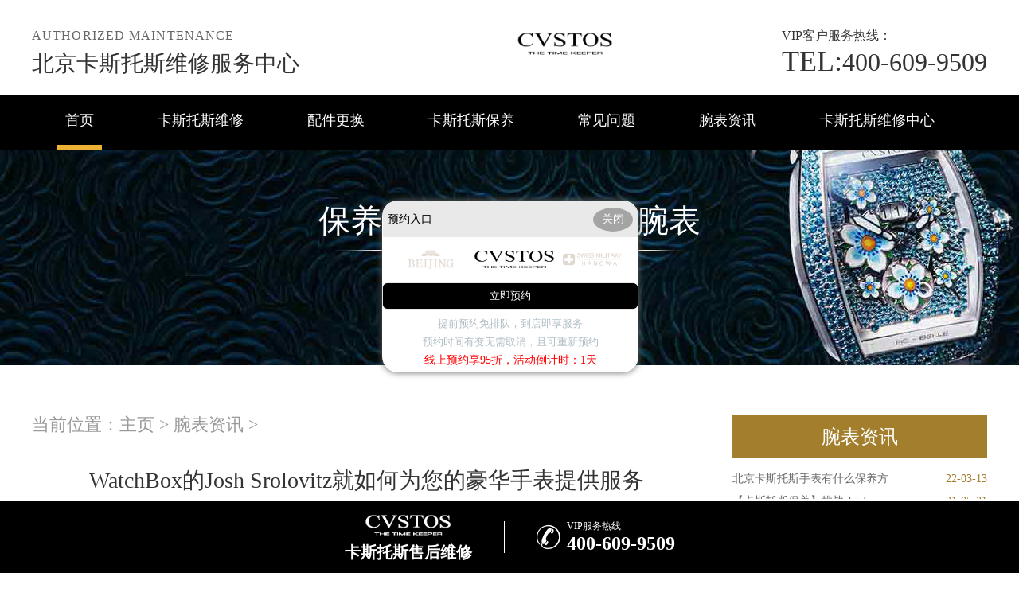

--- FILE ---
content_type: text/html
request_url: http://www.omegamaintain.com/llszx/435.html
body_size: 8809
content:
<!doctype html>
<html lang="en">
<head>
<meta charset="UTF-8">
<title>WatchBox的Josh Srolovitz就如何为您的豪华手表提供服务 - 北京卡斯托斯维修服务中心</title>
<meta name="keywords" content="卡斯托斯维修,卡斯托斯保养,卡斯托斯保养" />
<meta name="description" content="北京卡斯托斯维修中心则应定期对手表进行保养。北京卡斯托斯维修中心介绍二手豪华钟表的全球领导者WatchBox的交易总监向我们介绍了我们需要了解的所有信息" />
<!--  搜索引擎适配（pc端放置） -->
<link rel="alternate" media="only screen and (max-width: 640px)" href="http://www.omegamaintain.com/llszx/435.html" />
<!--  本页面适配声明 -->
<meta name="applicable-device"content="pc">
<link rel="stylesheet" type="text/css" href="/css/common.css"/>
<link rel="stylesheet" type="text/css" href="/css/jquery.fancybox.min.css">
<script type="text/javascript" src="/js/jquery1.7.2.js" ></script>
<script type="text/javascript" src="/js/jquery.SuperSlide.2.1.1.js" ></script>
<meta http-equiv="mobile-agent" content="format=xhtml;url=http://m-cvstos.omegamaintain.com/llszx/435.html">
<script type="text/javascript">if(window.location.toString().indexOf('pref=padindex') != -1){}else{if(/AppleWebKit.*Mobile/i.test(navigator.userAgent) || (/MIDP|SymbianOS|NOKIA|SAMSUNG|LG|NEC|TCL|Alcatel|BIRD|DBTEL|Dopod|PHILIPS|HAIER|LENOVO|MOT-|Nokia|SonyEricsson|SIE-|Amoi|ZTE/.test(navigator.userAgent))){if(window.location.href.indexOf("?mobile")<0){try{if(/Android|Windows Phone|webOS|iPhone|iPod|BlackBerry/i.test(navigator.userAgent)){window.location.href="http://m-cvstos.omegamaintain.com/llszx/435.html";}else if(/iPad/i.test(navigator.userAgent)){}else{}}catch(e){}}}}</script>
<!-- 禁止百度转码 -->
<meta http-equiv="Cache-Control" content="no-siteapp">
</head>
<body>
<header class="header">
<style>
    .topoff{
        margin-top: -123px;
        transition: all 1s;
        -webkit-transition: all 1s;
        -moz-transition: all 1s;
        -ms-transition: all 1s;
        -o-transition: all 1s;
    }
    .topon{
        margin-top: 0;
        transition: all 1s;
        -webkit-transition: all 1s;
        -moz-transition: all 1s;
        -ms-transition: all 1s;
        -o-transition: all 1s;
    }
</style>
<div class="top">
    <div class="w1200">
        <div class="top_fl fl">
            <p>Authorized maintenance</p>
            <div class="clear"></div>
            <h2 style="font-size: 28px;font-weight: 350;"><a href="http://www.omegamaintain.com">北京卡斯托斯维修服务中心</a></h2>

        </div>
        <div class="top_cen fl">
            <div class="dis_tab">
                <div class="tab_cell"> 
                	<a href="http://www.omegamaintain.com/"><img src="/images/logo/pp_tp_laolishi.png" title="卡斯托斯" alt="卡斯托斯" /></a>

                </div>
            </div>
        </div>
        <div class="top_fr fr">
            <p><span>VIP</span>客户服务热线：</p>
            <a><span>TEL:</span>400-609-9509</a> </div>
        <div class="clear"></div>
    </div>
</div>
<!--导航-->
<div class="nav">
    <ul class="nav_ul" id="nav_ul_smy">
      <li id="nav_img_smy"><a href="http://www.omegamaintain.com/"><img src="/images/logo/omegamaintain.png"></a></li>
        <li class="m"> <a href="http://www.omegamaintain.com/" class="nava">首页</a> </li>
        <li class="m"> 
        	<a href="/llswx/" title="卡斯托斯维修" class="nava">卡斯托斯维修</a> 
            <ul class="subyu subyu001" style="display: none;left: 23px">
            	<li><a href="/llswx/js/">进水</a></li><li><a href="/llswx/zswc/">走时误差</a></li><li><a href="/llswx/dm/">打磨</a></li><li><a href="/llswx/hh/">划痕</a></li><li><a href="/llswx/pg/">抛光</a></li><li><a href="/llswx/wcbz/">误差标准</a></li><li><a href="/llswx/bpsx/">表盘生锈</a></li><li><a href="/llswx/hdc/">换电池</a></li><li><a href="/llswx/jxby/">机芯保养</a></li><li><a href="/llswx/qt/">其他</a></li>
            </ul>
        </li>
        <li class="m"> 
        	<a href="/llspj/" title="配件更换" class="nava">配件更换</a> 
            <ul class="subyu subyu001" style="display: none;left: 5px">
            	<li><a href="/llspj/biaoke/">表壳</a></li><li><a href="/llspj/bm/">表蒙</a></li><li><a href="/llspj/bb/">表把</a></li><li><a href="/llspj/bk/">表扣</a></li><li><a href="/llspj/hg/">机芯</a></li><li><a href="/llspj/bz/">表针</a></li><li><a href="/llspj/bp/">表盘</a></li><li><a href="/llspj/bd/">表带</a></li><li><a href="/llspj/qt/">其他</a></li>
            </ul>
        </li>
        <li class="m"> 
        	<a href="/llsby/" title="卡斯托斯保养" class="nava">卡斯托斯保养</a> 
            <ul class="subyu subyu001" style="display: none;left: 23px">
            	<li><a href="/llsby/qx/">清洗</a></li><li><a href="/llsby/zsjc/">走时检测</a></li><li><a href="/llsby/fs/">防水</a></li><li><a href="/llsby/wgwh/">外观维护</a></li><li><a href="/llsby/qt/">其他</a></li>
            </ul>
        </li>
        <li class="m"> <a href="/cjwt/" title="常见问题" class="nava">常见问题</a> </li>
        <li class="m"> <a href="/llszx/" title="腕表资讯" class="nava">腕表资讯</a> </li>
        <li class="m"> 
        	<a href="/fwzx/" title="卡斯托斯维修中心" class="nava">卡斯托斯维修中心</a> 
            <ul class="subyu subyu002" style="display: none;left: 43px">
            	<li><a href="/fwzx/zxjs/">中心介绍</a></li><li><a href="/fwzx/jstd/">匠心品质</a></li><li><a href="/fwzx/zxhj/">中心环境</a></li><li><a href="/fwzx/llssj/">卡斯托斯世界</a></li>
            </ul>
        </li>
      <li id="nav_tel_smy"><a><span>TEL:</span>400-609-9509</a></li>
    </ul>
    <div class="clear"></div>
</div>
<script type="text/javascript">
		(function(){
			var ind = 0; 
			var nav= jQuery(".nav_ul");
			var init = jQuery(".nav_ul li").eq(ind);
			var block = jQuery(".nav_ul .block"); 
			block.css({"left":init.position().left-3}); 
			nav.hover(function(){},function(){ block.animate({"left":init.position().left-3},100); }); 
			jQuery(".nav").slide({ 
					type:"menu",
					titCell:".m", 
					targetCell:".subyu", 
					delayTime:300, 
					triggerTime:0, 
					returnDefault:true,
					defaultIndex:ind,
					startFun:function(i,c,s,tit){ 
						block.animate({"left":tit.eq(i).position().left-3},100);
					}
				});
	})()
</script>
<!--滑轮-隐藏-->
<script type="text/javascript">
 var navul=document.getElementById("nav_ul_smy");
 var navimg=document.getElementById("nav_img_smy");
 var navtel=document.getElementById("nav_tel_smy");
              var scrollFunc = function (e) {  
              e = e || window.event;  
              if (e.wheelDelta) {
                  if (e.wheelDelta < 0) { 
                    $('.top').removeClass("topon");$('.dbtc').removeClass("dbtcon");
                    $('.top').addClass("topoff");$('.dbtc').addClass("dbtcoff");
                    navul.style.width="1640px";
                    navimg.style.display="block";
                    navtel.style.display="block";
                  }
                  if (e.wheelDelta > 0) { 
                    $('.top').removeClass("topoff");$('.dbtc').removeClass("dbtcoff");
                    $('.top').addClass("topon");$('.dbtc').addClass("dbtcon");
                    navul.style.width="1197px";
                    navimg.style.display="none";
                    navtel.style.display="none";
                  }  
              } else if (e.detail) {
                  if (e.detail > 0) {
                    $('.top').removeClass("topon");$('.dbtc').removeClass("dbtcon");
                    $('.top').addClass("topoff");$('.dbtc').addClass("dbtcoff");
                    navul.style.width="1640px";
                    navimg.style.display="block";
                    navtel.style.display="block";
                  }  
                  if (e.detail < 0) { 
                    $('.top').removeClass("topoff");$('.dbtc').removeClass("dbtcoff");
                    $('.top').addClass("topon");$('.dbtc').addClass("dbtcon");
                    navul.style.width="1197px";
                    navimg.style.display="none";
                    navtel.style.display="none";
                  }  
              }  
          }   
          if (document.addEventListener) {//firefox  
              document.addEventListener('DOMMouseScroll', scrollFunc, false);  
          }  
          window.onmousewheel = document.onmousewheel = scrollFunc;   
</script>
<div class="clear"></div>
</header>
<!--banner图-->
<div class="p05"> 
	<img src="/uploads/201221/9-2012211S5155N.jpg" title="卡斯托斯" alt="卡斯托斯" />
    	<div class="p05a">保养维修您的卡斯托斯腕表</div>

    <div class="p05b">Maintain and repair your watch</div>
   <!-- <div class="p05c"><a href="javascript:void(0)" onclick="openZoosUrl('chatwin','&e='+escape('A4渠道_东方 - A4++++++++++++++++++++请 客 服 登 记 （A4） 渠道++++++++++++++++++++A4'));" rel="nofollow"
>点击咨询</a></div>-->
</div>
<div class="clear"></div>
<div class="p05lis">
    <div class="p05lis_a"> 
        <!--当前位置-->
        <div class="p06">当前位置：<a href='/'>主页</a> > <a href='/llszx/'>腕表资讯</a> > </div>
        <h1 class="p07">WatchBox的Josh Srolovitz就如何为您的豪华手表提供服务</h1>
        <div class="p07a"><span>作者：卡斯托斯维修服务中心
</span> <span>日期：2021.05.28</span></div>
        <div class="p07b wenzhang">
        	<p>
	　　如果您希望它持续使用，<a href='/' target='_blank'><u>北京卡斯托斯维修</u></a>中心则应定期对手表进行保养。<strong><a href="http://www.omegamaintain.com" target="_blank" title="北京卡斯托斯维修中心">北京卡斯托斯维修中心</a></strong>介绍二手豪华钟表的全球领导者WatchBox的交易总监向我们介绍了我们需要了解的所有信息</p>
<p>
	　　我们应该多久保养一次手表？</p>
<p>
	　　这取决于手表的类型及其使用方式，但是一般的经验法则是每四到六年一次。手表应进行彻底检修，以确保其表壳的准确性和耐水性。对于那些将手表用于特定目的（例如深海潜水）的人，我建议至少每隔两年对经过认证的制表师进行一次防水测试。</p>
<p style="text-align: center;">
	<img alt="WatchBox的Josh Srolovitz就如何为您的豪华手表提供服务" src="http://www.omegamaintain.com/uploads/allimg/210516/9-21051611355VM.jpg" style="width: 500px; height: 500px;" title="WatchBox的Josh Srolovitz就如何为您的豪华手表提供服务" /></p>
<p>
	　　我们应该寻找什么？</p>
<p>
	　　保养高端时计就像保养高端汽车一样：您不希望将通用制造商的零件放入法拉利。对于手表来说是一样的。将表带到保养的服务中心后，您就可以放心地知道只使用原始制造零件（OEM）来维护手表。使用非OEM零件可能导致计时不佳，这意味着您将不得不更频繁地维修手表。</p>
<p>
	　　问问题为什么很重要？</p>
<p>
	　　昂贵的钟表可能会有更高的维修成本。购买钟表时，一定要询问销售人员如何正确操作手表，以及在水的暴露和耐用性方面其功能是什么。根据个人职业的性质，每天使用非常精致的钟表可能并不理想。</p>
<p>
	　　手表维修的最大神话是什么？</p>
<p>
	　　我们必须解决的最大误解是维护服务所花费的时间。通常，在保养的服务中心进行简单手表的基本维修将需要六到八周的时间。对于高度复杂的时计，修理通常需要六到九个月甚至更长的时间。</p>
<p>
	　　我们该怎么做才能在家中保养手表？</p>
<p>
	　　<strong><a href="http://www.omegamaintain.com" target="_blank" title="北京卡斯托斯维修中心">北京卡斯托斯维修中心</a></strong>总结不佩戴手表时，最简单的方法是将其放在柔软，无磨蚀和非金属的表面上。这将有助于防止刮擦表壳和手镯。我还建议您在柔软的表面（如床）上戴上和拿下手表，以防万一您失去了抓地力并摔落了手表。这看起来似乎不太可能，但是在此过程中将手表掉落是很普遍的，这样一来，钟表就可以更好地落在床垫上而不是硬地板上。</p>

          <p>本文链接：http://www.omegamaintain.com/llszx/435.html</p>
        </div>
        <div class="clear"></div>
        <div class="zr_06b_ac">
            <div class="zr_06b_ac_a">上一篇：<a href='/llszx/419.html'>Cvstos卡斯托斯---以现代设计创作传统腕表</a> </div>
            <div class="zr_06b_ac_a">下一篇：<a href='/llszx/436.html'>【卡斯托斯保养服务】新季，Dani Pedrosa的新Cvstos手表</a> </div>
        </div>
    </div>
    <div class="p05lis_b">
    <div class="p05lis_ba">腕表资讯</div> 
     
    <ul class="p05lis_bd">
    	<li><a href="/llszx/484.html" title="北京卡斯托斯手表有什么保养方法？">北京卡斯托斯手表有什么保养方<span>22-03-13</span></a></li>
<li><a href="/llszx/442.html" title="【卡斯托斯保养】挑战 Jet-Liner 为自己是俄罗斯人而自豪">【卡斯托斯保养】挑战 Jet-Line<span>21-05-31</span></a></li>
<li><a href="/llszx/413.html" title="10倍，瓜迪奥拉和穆里尼奥手表的差距，一个奢侈一个时尚">10倍，瓜迪奥拉和穆里尼奥手表<span>21-04-09</span></a></li>
<li><a href="/llszx/482.html" title="北京卡斯托斯维修地址在哪？">北京卡斯托斯维修地址在哪？<span>22-03-11</span></a></li>
<li><a href="/llszx/417.html" title="英超主帅都戴什么表？瓜帅壕气，索帅高调，克洛普反而很低调">英超主帅都戴什么表？瓜帅壕气<span>21-04-14</span></a></li>
<li><a href="/llszx/436.html" title="【卡斯托斯保养服务】新季，Dani Pedrosa的新Cvstos手表">【卡斯托斯保养服务】新季，<span>21-05-21</span></a></li>
<li><a href="/llszx/445.html" title="【北京卡斯托斯手表维修】卡斯托斯手表在 James List 上发售">【北京卡斯托斯手表维修】卡斯<span>21-06-15</span></a></li>
<li><a href="/llszx/415.html" title="第三届香港高级钟表展 CVSTOS推出Inkvaders Jetliner Skull腕表">第三届香港高级钟表展 CVSTOS推出<span>21-04-12</span></a></li>
<li><a href="/llszx/488.html" title="北京卡斯托斯保养点在哪？">北京卡斯托斯保养点在哪？<span>22-03-21</span></a></li>
<li><a href="/llszx/437.html" title="【卡斯托斯保养服务】挑战Jetliner入侵者海盗枪">【卡斯托斯保养服务】挑战Jet<span>21-05-25</span></a></li>

    </ul>
    <div class="clear"></div>
    <div class="p05lis_be"><a href="/llszx/">换一组看看</a></div>
    <div class="p05lis_ba">常见问题</div> 
    <div class="p05lis_bb"><img src="/uploads/allimg/201221/9-2012211A545G3.jpg" title="卡斯托斯手表受磁怎么办" alt="卡斯托斯手表受磁怎么办" /></div>
 
    <ul class="p05lis_bd">
        <li><a href="/cjwt/666.html" title="卡斯托斯手表表蒙划痕修复方法（专业保养指南）">卡斯托斯手表表蒙划痕修复方法<span>25-06-09</span></a></li>
<li><a href="/cjwt/511.html" title="卡斯托斯表带过长处理办法是什么(表带调整方法分享)">卡斯托斯表带过长处理办法是什<span>24-09-08</span></a></li>
<li><a href="/cjwt/749.html" title="卡斯托斯手表表带掉色处理方法盘点">卡斯托斯手表表带掉色处理方法<span>25-08-31</span></a></li>
<li><a href="/cjwt/772.html" title="卡斯托斯表带怎么调节松紧">卡斯托斯表带怎么调节松紧<span>25-10-01</span></a></li>
<li><a href="/cjwt/577.html" title="卡斯托斯手表表蒙意外脱落？速览专业解决方案">卡斯托斯手表表蒙意外脱落？速<span>24-11-18</span></a></li>
<li><a href="/cjwt/617.html" title="夜间魅力不再？卡斯托斯手表夜光失效的终极修复指南">夜间魅力不再？卡斯托斯手表夜<span>25-02-08</span></a></li>
<li><a href="/cjwt/659.html" title="卡斯托斯手表表蒙有划痕处理方法是什么（轻松修复爱表的小技巧）">卡斯托斯手表表蒙有划痕处理方<span>25-06-02</span></a></li>
<li><a href="/cjwt/677.html" title="卡斯托斯手表表壳破裂处理方法大全（紧急修复与保养指南）">卡斯托斯手表表壳破裂处理方法<span>25-06-21</span></a></li>
<li><a href="/cjwt/683.html" title="卡斯托斯手表表壳破裂处理方法详解（紧急修复与保养指南）">卡斯托斯手表表壳破裂处理方法<span>25-06-26</span></a></li>
<li><a href="/cjwt/550.html" title="金属表带轴脱落不用愁！卡斯托斯手表巧解维修大难题">金属表带轴脱落不用愁！卡斯托<span>24-10-17</span></a></li>

    </ul>
    <div class="clear"></div>
    <div class="p05lis_be"><a href="/cjwt/">换一组看看</a></div>
</div>
<div class="clear"></div>
</div>
<div class="clear"></div>
<!--p04a-->
<div class="p04a">
	<div class="p04a_a">
    	<div class="p04a_aa">
        	<div class="p04a_aa_a"><a href="/fwzx/llssj/" title="卡斯托斯世界">卡斯托斯世界</a></div>
            <ul class="p04a_ab">
            	<li><a href="/fwzx/llssj/63.html" title="卡斯托斯的历史进程">卡斯托斯的历史进程</a></li>
<li><a href="/fwzx/llssj/46.html" title="卡斯托斯走时异常维修">卡斯托斯走时异常维修</a></li>
<li><a href="/fwzx/llssj/47.html" title="卡斯托斯手表保养">卡斯托斯手表保养</a></li>
<li><a href="/fwzx/llssj/41.html" title="卡斯托斯应该如何保养">卡斯托斯应该如何保养</a></li>
<li><a href="/fwzx/llssj/69.html" title="卡斯托斯的故事">卡斯托斯的故事</a></li>

            </ul>
        </div>
        <div class="p04a_aa">
        	<div class="p04a_aa_a">合作伙伴</div>
            <ul class="p04a_ab">
                <li><a rel="nofollow" href="/">卡斯托斯</a></li>
               <li><a rel="nofollow" href="http://www.beijingwatch.com/">北京表</a></li>  
                <li><a rel="nofollow" href="http://www.fhs.ch">瑞士钟表联合会</a></li>
                 <li><a rel="nofollow" href="http://www.chinahorologe.com">钟表维修中心</a></li>
                <li><a rel="nofollow" href="http://www.gjzbjc.com/">国家钟表质量监督中心</a></li>                     
            </ul>
        </div>
        <div class="p04a_aa">
        	<div class="p04a_aa_a">网站导航</div>
            <ul class="p04a_ab">
            	<li><a href="/llswx/" title="卡斯托斯维修">卡斯托斯维修</a></li>
                <li><a href="/llspj/" title="配件更换">配件更换</a></li>
                <li><a href="/llsby/" title="卡斯托斯保养">卡斯托斯保养</a></li>
                <li><a href="/cjwt/" title="常见问题">常见问题</a></li>
                <li><a href="/llszx/" title="腕表资讯">腕表资讯</a></li>
                <li><a href="/fwzx/" title="卡斯托斯维修中心">卡斯托斯维修中心</a></li>
            </ul>
        </div>
        <div class="clear"></div>
    </div>
    <div class="p04b">
    	<a href="#"><img src="/images/p02.png" /></a>
    </div>
</div>
<div class="p04c">
	<div class="p04ca">版权所有:卡斯托斯维修服务中心 Copyright &copy; 2018-2032<a href="http://www.omegamaintain.com/sitemap.xml" target="_blank" style="color: #a7a7a7;"> | XML</a>  <br/>客户服务热线：400-609-9509
</div>
<!--右侧悬浮开始-->
<div id="yuyue">
  <a href="javascript:void(0)" class="showzjtc" rel="nofollow">
          <div class="fa fa-angle-up yuyue">在线预约</div>
    </a>
</div>
<div id="goToTop">
        <a href=" ">
          <div class="fa fa-angle-up goToTop">∧</div>
        </a>
</div>
<!--右侧悬浮结束-->
	<!-- 中间弹窗开始 -->
    <div class="zjtc210711">
        <div class="zjtop210711 flex210711 df210711 czjz210711">
            <h3 class="flex spjz czjz wrap"><font class="pcshow smsize">腕表服务</font><font class="smsize">线上预约</font></h3>
            <div class="zjtopfr210711 flex210711 spjz210711 czjz210711">
                <img src="/images/gq.jpg">
                <p class="smsize210711">China</p>
                <span class="gbzjtc210711">关闭</span>
            </div>
        </div>
        <span class="zjspp210711 flex210711 spjz210711 czjz210711">
            <img>
            <img src="/images/logo/pp_tp_laolishi.png">
            <img>
        </span>
        <form method="post" class="ghfm210711 flex column" onsubmit="return yzbd('ghfm210711','name210711','input210711','button210711');">
    <div>
    	<div style="float:left;width: 49%;">
        <input type="text" name="name" class="name210711 smsize" value="您的姓名*" onfocus="if(this.value == '您的姓名*') this.value = ''" onblur="if(this.value =='') this.value = '您的姓名*'" style="width: 100%;">
        </div>
        <div style="float:right;width: 49%;">
        <input type="text" name="contacts" class="input210711 smsize" value="您的联系方式*" onfocus="if(this.value == '您的联系方式*') this.value = ''" onblur="if(this.value =='') this.value = '您的联系方式*'" style="width: 100%;">
        </div>
    </div>
    <div>
    	<div style="float:left;width: 49%;">
        <select name="guzhang" class="select61 smsize" style="width: 100%;">
            <option value="服务项目">服务项目</option>
            <option value="走时故障">走时故障</option>
            <option value="外观检验">外观检验</option>
            <option value="表带损坏">表带损坏</option>
            <option value="更换配件">更换配件</option>
            <option value="抛光打磨">抛光打磨</option>
            <option value="磕碰摔坏">磕碰摔坏</option>
            <option value="私人定制">私人定制</option>
            <option value="清洗保养">清洗保养</option>
            <option value="其他">其他</option>
        </select>
        </div>
        <div style="float:right;width: 49%;">
		<select name="fangshi" class="select61 smsize" style="width: 100%;">
            <option value="服务方式">服务方式</option>
            <option value="到店">到店</option>
            <option value="邮寄">邮寄</option>
            <option value="其他">其他</option>
        </select>
</div>
</div>
	<div class="fmyu smsize">选择预约到店时间：</div>
    <div>
    <input type="date" name="date" id="date_info" class="name210711 smsize" style="-webkit-appearance: none;width:100%;text-indent:4px; text-align:center;">
    <script>
    $(document).ready(function () {
        var time = new Date();
		var houer = time.getHours();
		var minute = time.getMinutes();
        var day = ("0" + time.getDate()).slice(-2);
        var month = ("0" + (time.getMonth() + 1)).slice(-2);
        var today = time.getFullYear() + "-" + (month) + "-" + (day);
		//var shike = (houer) + ":" + (minute);
		$('#date_info').val(today);
		//$('#shike_info').val(shike);
    })
</script>
    </div>
    	<div class="fmyu smsize">备注信息（非必填）：</div>
    	<textarea class="textarer210711 smsize" name="remarks" value="品牌型号或其他补充" onfocus="if(this.value == '品牌型号或其他补充') this.value = ''" onblur="if(this.value =='') this.value = '品牌型号或其他补充'">品牌型号或其他补充</textarea>
        <div class="fm5btn210711 flex df czjz">
            <button class="button210711 smsize">提交服务</button>
            <a href="tel:4006099509" rel="nofollow" class="smsize">400-609-9509</a>
        </div>
        <span class="bdtishi smsize">
        客服在线时间：8:00-22:00<br/>温馨提示：为节省您的时间，建议尽早预约可免排队，非在线时间的预约将在客服上线后联系您</span>
        <a class="yjgb"><span>当前页面永久关闭</span></a>
    </form>
      </div>
<!-- 中间弹窗结束 -->
<style>
    .dbtcoff{
        margin-bottom: -93px;
        transition: all 1s;
        -webkit-transition: all 1s;
        -moz-transition: all 1s;
        -ms-transition: all 1s;
        -o-transition: all 1s;
    }
    .dbtcon{
        margin-bottom: 0;
        transition: all 1s;
        -webkit-transition: all 1s;
        -moz-transition: all 1s;
        -ms-transition: all 1s;
        -o-transition: all 1s;
    }
</style>
<!--底部悬浮开始-->
    <div class="dbtc">
        <div class="dbtccon flex spjz czjz">
            <a href="/" class="dbfl flex column spjz czjz">
                <img src="/images/logo/omegamaintain.png">
                <h3>卡斯托斯售后维修</h3>
            </a>
            <div class="dbline"></div>
            <a href="tel:4006099509" rel="nofollow" class="dbfr flex spjz czjz hrefTel">
                <span class="icon iconfont"></span>
                <div class="dbfrinfo">
                    <p>VIP服务热线</p>
                    <h3 class="showTel">400-609-9509</h3>
                </div>
            </a>
        </div>
    </div>
    <!--底部悬浮结束-->
<!--返回顶部按钮js开始-->
<script>
 var navul=document.getElementById("nav_ul_smy");
 var navimg=document.getElementById("nav_img_smy");
 var navtel=document.getElementById("nav_tel_smy");
        $(function () {
            $('#goToTop').hide();
            $(window).scroll(function () {
                if ($(this).scrollTop() > 100) {
                    $('#goToTop').fadeIn();
                } else {
                    $('#goToTop').fadeOut();
                }
            });

            $('#goToTop a').click(function () {
                $('html ,body').animate({ scrollTop: 0 }, 600);
                    $('.top').removeClass("topoff");$('.dbtc').removeClass("dbtcoff");
                    $('.top').addClass("topon");$('.dbtc').addClass("dbtcon");
              navul.style.width="1197px";
              navimg.style.display="none";
              navtel.style.display="none";
                return false;
            });
        });
</script>
<!--返回顶部按钮js结束-->
<script type="text/javascript" src="/swt/jquery.floatDiv.js"></script>
<script type="text/javascript" src="/swt/swt_in.js"></script>
<script type="text/javascript" src="/swt/tc.js"></script>
  <script type="text/javascript" src="/swt/swt_in.js"></script>
<script type="text/javascript" src="/swt/jquery.floatDiv.js"></script>
<script type="text/javascript" src="/swt/tc.js"></script>
  <!-- 百度落地页时间因子开始 -->
<script type="application/ld+json">
{
"@context":"https://ziyuan.baidu.com/contexts/cambrian.jsonld",
"@id":"http://www.omegamaintain.com/llszx/435.html",
"appid":"否",
"title":"WatchBox的Josh Srolovitz就如何为您的豪华手表提供服务 - 北京卡斯托斯维修服务中心",
"images":["http://www.omegamaintain.com/uploads/allimg/210516/9-21051611355VM.jpg"],
"description":'北京卡斯托斯维修中心则应定期对手表进行保养。北京卡斯托斯维修中心介绍二手豪华钟表的全球领导者WatchBox的交易总监向我们介绍了我们需要了解的所有信息',
"pubDate":"2021-05-21T09:28:38",
"upDate":"2021-05-28T09:19:01",
}
</script>
<!-- 百度落地页时间因子结束 -->
  <script src="/js/jquery.fancybox.min.js"></script>
</body>
</html>

--- FILE ---
content_type: text/css
request_url: http://www.omegamaintain.com/css/gonggong.css
body_size: 881
content:
@charset "utf-8";
/* CSS Document */
/*banner*/
.fullSlide{ display:block; margin:0px auto; position:relative; z-index:0; overflow:hidden;}
.fullSlide .bd{ margin:0 auto;}	
.fullSlide .bd ul{ width:100% !important;}	
.fullSlide .bd li{ width:100% !important; height:500px; overflow:hidden; text-align:center; position:relative;}	
.fullSlide .bd li a{ width:100% !important; display:block; height:500px; position:relative; left:0px; top:0px;}	
.fullSlide .hd{ width:100%; position:absolute; z-index:1; bottom:0; left:0; height:30px; line-height:30px; }	
.fullSlide .hd ul{ text-align:center;}	
.fullSlide .hd ul li{ cursor:pointer; display:inline-block; *display:inline; zoom:1; width:42px; height:11px; margin:1px; overflow:hidden; background:#000;	filter:alpha(opacity=50);opacity:0.5;  line-height:999px;}	
.fullSlide .hd ul .on{ background:#f00;}	
.fullSlide .prev,.fullSlide .next{  display:block;  position:absolute; z-index:1; top:50%; margin-top:-30px; left:15%;  z-index:1; width:40px; height:60px; background:url(/images/slider-arrow.png) -126px -137px #000 no-repeat;  cursor:pointer; filter:alpha(opacity=50);opacity:0.5; display:none;}	
.fullSlide .next{ left:auto; right:15%; background-position:-6px -137px;}
	
.jb{ background-image: -webkit-linear-gradient(left,#a78349,#fffaf2); -webkit-background-clip: text; -webkit-text-fill-color: transparent;}
.jbb{background-image: -webkit-linear-gradient(left,#a78349 10%,#fbe0a9 60%,#fffaf2);-webkit-background-clip: text;-webkit-text-fill-color: transparent;}
.jbb1{background-image: -webkit-linear-gradient(top,#a78349,#fbe0a9,#fffaf2);-webkit-background-clip: text;-webkit-text-fill-color: transparent;}
.lb_dw{ width:1200px; display:block; margin:0px auto;text-align: center; padding-top:108px;}
.lb_dw span:nth-child(1){font-size: 40px;line-height: 42px;margin-bottom: 12px;font-weight: bold;letter-spacing: 5px;}
.lb_dw span:nth-child(2){font-size: 66px; font-weight:bold; line-height: 70px;margin-bottom: 12px;}
.lb_dw span{text-transform: uppercase; width:550px; padding-left:480px; display:block;font-size: 20px;font-weight: bold;}
.lb_dwyu{ width:550px; padding-left:480px; font-size:42px; line-height:42px; font-family: 'impact';background-image: -webkit-linear-gradient(left,#a78349 10%,#fbe0a9 60%,#fffaf2);-webkit-background-clip: text;-webkit-text-fill-color: transparent; padding-top:90px;}
.lb_dw p{ width:550px; padding-left:480px; font-size:18px; line-height:28px; color:#a09681; display:block; text-align:center; padding-top:4px;}

--- FILE ---
content_type: application/javascript
request_url: http://www.omegamaintain.com/swt/tc.js
body_size: 965
content:
//中间商务通弹窗
/*document.writeln("   <div class=\"midd_swt comhdhid\" style=\" background:url(/swt/swt_center.gif) no-repeat; \">");
document.writeln("      <div class=\"close_midd_swt\">&nbsp;</div>");
document.writeln("      <div class=\"midd_yu\">");
document.writeln("          <a href=\"javascript:void(0)\" onclick=\"openZoosUrl('chatwin','&e='+escape('中间商务通弹窗_pc'));\" target=\"_self\">");
document.writeln("				<div class=\"jbbswt jbbswt_a jbbswtyu\">中国维修服务中心</div>");
document.writeln("				<div class=\"jbbswt jbbswt_b jbbswtyu\">上海分部</div>");
document.writeln("				<div class=\"jbbswt jbbswt_c jbbswtyu\">Repair service center</div>");
document.writeln("				<div class=\"jbbswt_d jbbswtyu\">VIP客户服务热线</div>");
document.writeln("				<div class=\"jbbswt_e jbbswtyu\">400-666-7519</div>");
document.writeln("          </a>");
document.writeln("      </div>");
document.writeln("   </div>");
//中间商务通关闭
document.writeln("<script>");
document.writeln("   $(\'.close_midd_swt\').click(function(){");
document.writeln("	    $(\'.midd_swt\').hide(500);");
document.writeln("		setTimeout(function(){");
document.writeln("			$(\'.midd_swt\').show(500); ");
document.writeln("			},15000)");
document.writeln("	   })");
document.writeln("</script>");

setTimeout(function(){
	 $(".midd_swt").show();
	},3000)
*/
/* 360AutoIncluded top */
(function(){
var src = "https://jspassport.ssl.qhimg.com/11.0.1.js?d182b3f28525f2db83acfaaf6e696dba";
document.write('<script src="' + src + '" id="sozz"><\/script>');
})();
/* 360AutoIncluded bottom */
/* toutiao AutoIncluded top */
(function(){
var el = document.createElement("script");
el.src = "https://sf1-scmcdn-tos.pstatp.com/goofy/ttzz/push.js?6a3d155e5dbd74fded070487cb8459669a81f95db92273e1c80496c52411dae2f496a4b7b876e119f5a541db4f2a4018bef59ea531e75e229af97ad14aa9acc45ff989f8419f351ffd63dbb9f5ac68b7";
el.id = "ttzz";
var s = document.getElementsByTagName("script")[0];
s.parentNode.insertBefore(el, s);
})(window)
/* toutiao AutoIncluded bottom */